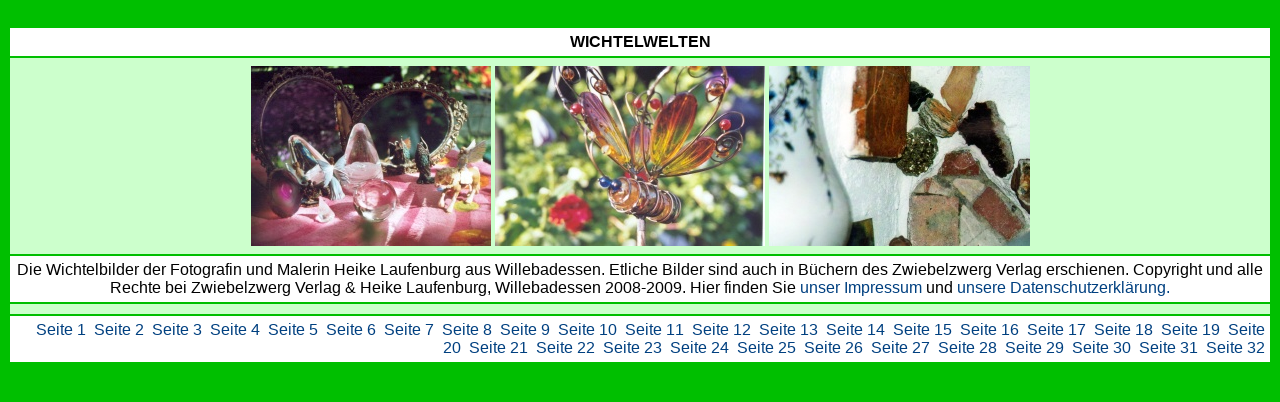

--- FILE ---
content_type: text/html
request_url: http://84132.webhosting25.1blu.de/wichtelwelten/index9.html
body_size: 1278
content:
<!-- SAMPLE_GAL="http://my.gallerymaker.de/horizreihengruen/" -->
<!-- SAMPLE_HTML="Horizontale Reihen, gruen\sample.html" -->
<!-- SAMPLE_PIC="Horizontale Reihen, gruen\preview.jpg" -->
<!-- INCL_FILE="Horizontale Reihen, gruen\dvstyle.css" -->
<!-- AUTHOR_NAME="Benjamin Mussler" -->
<!-- AUTHOR_HOMEPAGE="http://bmsev.com" -->
<!-- AUTHOR_EMAIL="bm@bmsev.com" -->
<!-- TEMPLATE_NAME.Deutsch="Horizontale Reihen, grün" -->
<!-- TEMPLATE_NAME.English="Green Rows" -->

<!DOCTYPE HTML PUBLIC "-//W3C//DTD HTML 4.01 Transitional//EN">
<html>
<head>
<title>WICHTELWELTEN</title>
<meta name="generator" content="GalleryMaker 3.7.0.66+ - http://www.gallerymaker.de">
<meta http-equiv="Content-Type" content="text/html; charset=ISO-8859-1">
<link rel="stylesheet" href="dvstyle.css" type="text/css">

</head>

<body>

<br>

<div align="center">
<table cellpadding="5">
 <tr bgcolor="white">
  <td align="center"><strong>
   
    WICHTELWELTEN
   
   
   </strong></td>
  </tr>
 <tr bgcolor="#CCFFCC">
  <td align="center">  <table align="center">
   <tr>
    <td align="center"><a href="gelbelfe_2.tif.html"><img src="img/tn_gelbelfe_2.tif.jpg" width="240" height="180" border="0" alt="gelbelfe 2.tif" title=""></a></td>
    <td align="center"><a href="glasschmetterling.tif.html"><img src="img/tn_glasschmetterling.tif.jpg" width="270" height="180" border="0" alt="glasschmetterling.tif" title=""></a></td>
    <td align="center"><a href="Goldsch_tzchen.tif.html"><img src="img/tn_Goldsch_tzchen.tif.jpg" width="261" height="180" border="0" alt="Goldschätzchen.tif" title=""></a></td>
   </tr>
  </table></td>
 </tr>
 <tr bgcolor="white">
  <td align="center">
   
    Die Wichtelbilder der Fotografin und Malerin Heike Laufenburg aus Willebadessen. Etliche Bilder sind auch in Büchern des Zwiebelzwerg Verlag erschienen.
Copyright und alle Rechte bei Zwiebelzwerg Verlag & Heike Laufenburg, Willebadessen 2008-2009.
    Hier finden Sie <a href="http://gi.zwiebel-zwerg.de">unser Impressum </a> und <a href="http://dsg.zwiebel-zwerg.de">unsere Datenschutzerklärung. </a> </p>
   
  </td>
 </tr>
 <tr bgcolor="#CCFFCC">
  <td height="5"></td>
 </tr>
 <tr bgcolor="white">
  <td align="right">
    <a class="gallerymaker_link_index_1" href="index.html">Seite 1</a>&nbsp;&nbsp;<a class="gallerymaker_link_index_1" href="index1.html">Seite 2</a>&nbsp;&nbsp;<a class="gallerymaker_link_index_1" href="index2.html">Seite 3</a>&nbsp;&nbsp;<a class="gallerymaker_link_index_1" href="index3.html">Seite 4</a>&nbsp;&nbsp;<a class="gallerymaker_link_index_1" href="index4.html">Seite 5</a>&nbsp;&nbsp;<a class="gallerymaker_link_index_1" href="index5.html">Seite 6</a>&nbsp;&nbsp;<a class="gallerymaker_link_index_1" href="index6.html">Seite 7</a>&nbsp;&nbsp;<a class="gallerymaker_link_index_1" href="index7.html">Seite 8</a>&nbsp;&nbsp;<a class="gallerymaker_link_index_1" href="index8.html">Seite 9</a>&nbsp;&nbsp;<a class="gallerymaker_link_index_0" href="index9.html">Seite 10</a>&nbsp;&nbsp;<a class="gallerymaker_link_index_1" href="index10.html">Seite 11</a>&nbsp;&nbsp;<a class="gallerymaker_link_index_1" href="index11.html">Seite 12</a>&nbsp;&nbsp;<a class="gallerymaker_link_index_1" href="index12.html">Seite 13</a>&nbsp;&nbsp;<a class="gallerymaker_link_index_1" href="index13.html">Seite 14</a>&nbsp;&nbsp;<a class="gallerymaker_link_index_1" href="index14.html">Seite 15</a>&nbsp;&nbsp;<a class="gallerymaker_link_index_1" href="index15.html">Seite 16</a>&nbsp;&nbsp;<a class="gallerymaker_link_index_1" href="index16.html">Seite 17</a>&nbsp;&nbsp;<a class="gallerymaker_link_index_1" href="index17.html">Seite 18</a>&nbsp;&nbsp;<a class="gallerymaker_link_index_1" href="index18.html">Seite 19</a>&nbsp;&nbsp;<a class="gallerymaker_link_index_1" href="index19.html">Seite 20</a>&nbsp;&nbsp;<a class="gallerymaker_link_index_1" href="index20.html">Seite 21</a>&nbsp;&nbsp;<a class="gallerymaker_link_index_1" href="index21.html">Seite 22</a>&nbsp;&nbsp;<a class="gallerymaker_link_index_1" href="index22.html">Seite 23</a>&nbsp;&nbsp;<a class="gallerymaker_link_index_1" href="index23.html">Seite 24</a>&nbsp;&nbsp;<a class="gallerymaker_link_index_1" href="index24.html">Seite 25</a>&nbsp;&nbsp;<a class="gallerymaker_link_index_1" href="index25.html">Seite 26</a>&nbsp;&nbsp;<a class="gallerymaker_link_index_1" href="index26.html">Seite 27</a>&nbsp;&nbsp;<a class="gallerymaker_link_index_1" href="index27.html">Seite 28</a>&nbsp;&nbsp;<a class="gallerymaker_link_index_1" href="index28.html">Seite 29</a>&nbsp;&nbsp;<a class="gallerymaker_link_index_1" href="index29.html">Seite 30</a>&nbsp;&nbsp;<a class="gallerymaker_link_index_1" href="index30.html">Seite 31</a>&nbsp;&nbsp;<a class="gallerymaker_link_index_1" href="index31.html">Seite 32</a>
  </td>
 </tr>
</table>
</div>

<div class="lline" style="clear:both">
<br><br>
 <!-- Galerie erstellt mit GalleryMaker 3.7 am 26.06.2010 um 21:24:40. -->
</div>



</body>
</html>

--- FILE ---
content_type: text/css
request_url: http://84132.webhosting25.1blu.de/wichtelwelten/dvstyle.css
body_size: 153
content:
body {
 background-color: #00BF00;
 font-family: Arial,Helvetica;
 font-size: 1em;
 color: #000000;
 text-decoration: none;
}

a {
 color: #004080;
 text-decoration: none;
}

a:hover {
 text-decoration: underline;
}